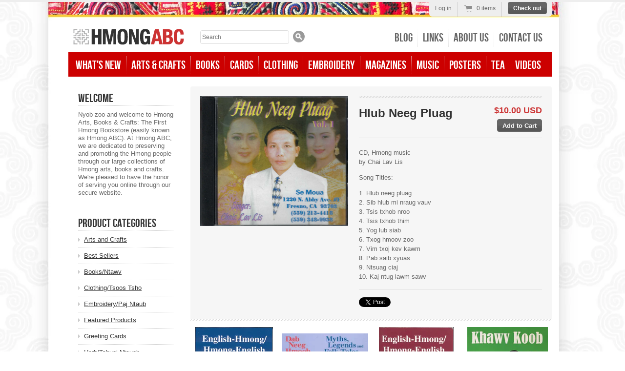

--- FILE ---
content_type: text/html; charset=utf-8
request_url: https://www.hmongabc.com/products/hlub-neeg-pluag
body_size: 14104
content:
<!doctype html>
<!--[if lt IE 7 ]> <html lang="en" class="no-js ie6"> <![endif]-->
<!--[if IE 7 ]>    <html lang="en" class="no-js ie7"> <![endif]-->
<!--[if IE 8 ]>    <html lang="en" class="no-js ie8"> <![endif]-->
<!--[if (gt IE 9)|!(IE)]><!--> <html lang="en" class="no-js"> <!--<![endif]-->
<head>
  <meta charset="UTF-8">
  <meta http-equiv="X-UA-Compatible" content="IE=edge,chrome=1">
  <link rel="canonical" href="https://www.hmongabc.com/products/hlub-neeg-pluag" /> 

  
  
  <meta name="description" content="CD, Hmong musicby Chai Lav LisSong Titles:1. Hlub neeg pluag2. Sib hlub mi nraug vauv3. Tsis txhob nroo4. Tsis txhob thim5. Yog lub siab6. Txog hmoov zo..." />
  

   
  <meta property="og:site_name" content="HMONG ABC" />
  
    <meta property="og:image" content="//www.hmongabc.com/cdn/shop/products/HlubNeegPluag_compact.jpg?v=1607194427" />
    

  
   <title>Hlub Neeg Pluag | HMONG ABC</title>
  

  <script>window.performance && window.performance.mark && window.performance.mark('shopify.content_for_header.start');</script><meta name="facebook-domain-verification" content="aee8fw8l1heqljr6ly0ppn5pm1cgi0">
<meta name="facebook-domain-verification" content="yubfuap9rod6f5scyfnhlo2hwhig6c">
<meta id="shopify-digital-wallet" name="shopify-digital-wallet" content="/1616200/digital_wallets/dialog">
<meta name="shopify-checkout-api-token" content="7d60a4f050bc70b46392591cc07c9bf0">
<meta id="in-context-paypal-metadata" data-shop-id="1616200" data-venmo-supported="false" data-environment="production" data-locale="en_US" data-paypal-v4="true" data-currency="USD">
<link rel="alternate" type="application/json+oembed" href="https://www.hmongabc.com/products/hlub-neeg-pluag.oembed">
<script async="async" src="/checkouts/internal/preloads.js?locale=en-US"></script>
<link rel="preconnect" href="https://shop.app" crossorigin="anonymous">
<script async="async" src="https://shop.app/checkouts/internal/preloads.js?locale=en-US&shop_id=1616200" crossorigin="anonymous"></script>
<script id="shopify-features" type="application/json">{"accessToken":"7d60a4f050bc70b46392591cc07c9bf0","betas":["rich-media-storefront-analytics"],"domain":"www.hmongabc.com","predictiveSearch":true,"shopId":1616200,"locale":"en"}</script>
<script>var Shopify = Shopify || {};
Shopify.shop = "hmong-abc.myshopify.com";
Shopify.locale = "en";
Shopify.currency = {"active":"USD","rate":"1.0"};
Shopify.country = "US";
Shopify.theme = {"name":"hmongabc","id":3115134,"schema_name":null,"schema_version":null,"theme_store_id":null,"role":"main"};
Shopify.theme.handle = "null";
Shopify.theme.style = {"id":null,"handle":null};
Shopify.cdnHost = "www.hmongabc.com/cdn";
Shopify.routes = Shopify.routes || {};
Shopify.routes.root = "/";</script>
<script type="module">!function(o){(o.Shopify=o.Shopify||{}).modules=!0}(window);</script>
<script>!function(o){function n(){var o=[];function n(){o.push(Array.prototype.slice.apply(arguments))}return n.q=o,n}var t=o.Shopify=o.Shopify||{};t.loadFeatures=n(),t.autoloadFeatures=n()}(window);</script>
<script>
  window.ShopifyPay = window.ShopifyPay || {};
  window.ShopifyPay.apiHost = "shop.app\/pay";
  window.ShopifyPay.redirectState = null;
</script>
<script id="shop-js-analytics" type="application/json">{"pageType":"product"}</script>
<script defer="defer" async type="module" src="//www.hmongabc.com/cdn/shopifycloud/shop-js/modules/v2/client.init-shop-cart-sync_C5BV16lS.en.esm.js"></script>
<script defer="defer" async type="module" src="//www.hmongabc.com/cdn/shopifycloud/shop-js/modules/v2/chunk.common_CygWptCX.esm.js"></script>
<script type="module">
  await import("//www.hmongabc.com/cdn/shopifycloud/shop-js/modules/v2/client.init-shop-cart-sync_C5BV16lS.en.esm.js");
await import("//www.hmongabc.com/cdn/shopifycloud/shop-js/modules/v2/chunk.common_CygWptCX.esm.js");

  window.Shopify.SignInWithShop?.initShopCartSync?.({"fedCMEnabled":true,"windoidEnabled":true});

</script>
<script>
  window.Shopify = window.Shopify || {};
  if (!window.Shopify.featureAssets) window.Shopify.featureAssets = {};
  window.Shopify.featureAssets['shop-js'] = {"shop-cart-sync":["modules/v2/client.shop-cart-sync_ZFArdW7E.en.esm.js","modules/v2/chunk.common_CygWptCX.esm.js"],"init-fed-cm":["modules/v2/client.init-fed-cm_CmiC4vf6.en.esm.js","modules/v2/chunk.common_CygWptCX.esm.js"],"shop-button":["modules/v2/client.shop-button_tlx5R9nI.en.esm.js","modules/v2/chunk.common_CygWptCX.esm.js"],"shop-cash-offers":["modules/v2/client.shop-cash-offers_DOA2yAJr.en.esm.js","modules/v2/chunk.common_CygWptCX.esm.js","modules/v2/chunk.modal_D71HUcav.esm.js"],"init-windoid":["modules/v2/client.init-windoid_sURxWdc1.en.esm.js","modules/v2/chunk.common_CygWptCX.esm.js"],"shop-toast-manager":["modules/v2/client.shop-toast-manager_ClPi3nE9.en.esm.js","modules/v2/chunk.common_CygWptCX.esm.js"],"init-shop-email-lookup-coordinator":["modules/v2/client.init-shop-email-lookup-coordinator_B8hsDcYM.en.esm.js","modules/v2/chunk.common_CygWptCX.esm.js"],"init-shop-cart-sync":["modules/v2/client.init-shop-cart-sync_C5BV16lS.en.esm.js","modules/v2/chunk.common_CygWptCX.esm.js"],"avatar":["modules/v2/client.avatar_BTnouDA3.en.esm.js"],"pay-button":["modules/v2/client.pay-button_FdsNuTd3.en.esm.js","modules/v2/chunk.common_CygWptCX.esm.js"],"init-customer-accounts":["modules/v2/client.init-customer-accounts_DxDtT_ad.en.esm.js","modules/v2/client.shop-login-button_C5VAVYt1.en.esm.js","modules/v2/chunk.common_CygWptCX.esm.js","modules/v2/chunk.modal_D71HUcav.esm.js"],"init-shop-for-new-customer-accounts":["modules/v2/client.init-shop-for-new-customer-accounts_ChsxoAhi.en.esm.js","modules/v2/client.shop-login-button_C5VAVYt1.en.esm.js","modules/v2/chunk.common_CygWptCX.esm.js","modules/v2/chunk.modal_D71HUcav.esm.js"],"shop-login-button":["modules/v2/client.shop-login-button_C5VAVYt1.en.esm.js","modules/v2/chunk.common_CygWptCX.esm.js","modules/v2/chunk.modal_D71HUcav.esm.js"],"init-customer-accounts-sign-up":["modules/v2/client.init-customer-accounts-sign-up_CPSyQ0Tj.en.esm.js","modules/v2/client.shop-login-button_C5VAVYt1.en.esm.js","modules/v2/chunk.common_CygWptCX.esm.js","modules/v2/chunk.modal_D71HUcav.esm.js"],"shop-follow-button":["modules/v2/client.shop-follow-button_Cva4Ekp9.en.esm.js","modules/v2/chunk.common_CygWptCX.esm.js","modules/v2/chunk.modal_D71HUcav.esm.js"],"checkout-modal":["modules/v2/client.checkout-modal_BPM8l0SH.en.esm.js","modules/v2/chunk.common_CygWptCX.esm.js","modules/v2/chunk.modal_D71HUcav.esm.js"],"lead-capture":["modules/v2/client.lead-capture_Bi8yE_yS.en.esm.js","modules/v2/chunk.common_CygWptCX.esm.js","modules/v2/chunk.modal_D71HUcav.esm.js"],"shop-login":["modules/v2/client.shop-login_D6lNrXab.en.esm.js","modules/v2/chunk.common_CygWptCX.esm.js","modules/v2/chunk.modal_D71HUcav.esm.js"],"payment-terms":["modules/v2/client.payment-terms_CZxnsJam.en.esm.js","modules/v2/chunk.common_CygWptCX.esm.js","modules/v2/chunk.modal_D71HUcav.esm.js"]};
</script>
<script id="__st">var __st={"a":1616200,"offset":-21600,"reqid":"f3da5faf-fddf-4770-91ed-23d5735a29ff-1768815890","pageurl":"www.hmongabc.com\/products\/hlub-neeg-pluag","u":"565f63aa597b","p":"product","rtyp":"product","rid":5937798938785};</script>
<script>window.ShopifyPaypalV4VisibilityTracking = true;</script>
<script id="captcha-bootstrap">!function(){'use strict';const t='contact',e='account',n='new_comment',o=[[t,t],['blogs',n],['comments',n],[t,'customer']],c=[[e,'customer_login'],[e,'guest_login'],[e,'recover_customer_password'],[e,'create_customer']],r=t=>t.map((([t,e])=>`form[action*='/${t}']:not([data-nocaptcha='true']) input[name='form_type'][value='${e}']`)).join(','),a=t=>()=>t?[...document.querySelectorAll(t)].map((t=>t.form)):[];function s(){const t=[...o],e=r(t);return a(e)}const i='password',u='form_key',d=['recaptcha-v3-token','g-recaptcha-response','h-captcha-response',i],f=()=>{try{return window.sessionStorage}catch{return}},m='__shopify_v',_=t=>t.elements[u];function p(t,e,n=!1){try{const o=window.sessionStorage,c=JSON.parse(o.getItem(e)),{data:r}=function(t){const{data:e,action:n}=t;return t[m]||n?{data:e,action:n}:{data:t,action:n}}(c);for(const[e,n]of Object.entries(r))t.elements[e]&&(t.elements[e].value=n);n&&o.removeItem(e)}catch(o){console.error('form repopulation failed',{error:o})}}const l='form_type',E='cptcha';function T(t){t.dataset[E]=!0}const w=window,h=w.document,L='Shopify',v='ce_forms',y='captcha';let A=!1;((t,e)=>{const n=(g='f06e6c50-85a8-45c8-87d0-21a2b65856fe',I='https://cdn.shopify.com/shopifycloud/storefront-forms-hcaptcha/ce_storefront_forms_captcha_hcaptcha.v1.5.2.iife.js',D={infoText:'Protected by hCaptcha',privacyText:'Privacy',termsText:'Terms'},(t,e,n)=>{const o=w[L][v],c=o.bindForm;if(c)return c(t,g,e,D).then(n);var r;o.q.push([[t,g,e,D],n]),r=I,A||(h.body.append(Object.assign(h.createElement('script'),{id:'captcha-provider',async:!0,src:r})),A=!0)});var g,I,D;w[L]=w[L]||{},w[L][v]=w[L][v]||{},w[L][v].q=[],w[L][y]=w[L][y]||{},w[L][y].protect=function(t,e){n(t,void 0,e),T(t)},Object.freeze(w[L][y]),function(t,e,n,w,h,L){const[v,y,A,g]=function(t,e,n){const i=e?o:[],u=t?c:[],d=[...i,...u],f=r(d),m=r(i),_=r(d.filter((([t,e])=>n.includes(e))));return[a(f),a(m),a(_),s()]}(w,h,L),I=t=>{const e=t.target;return e instanceof HTMLFormElement?e:e&&e.form},D=t=>v().includes(t);t.addEventListener('submit',(t=>{const e=I(t);if(!e)return;const n=D(e)&&!e.dataset.hcaptchaBound&&!e.dataset.recaptchaBound,o=_(e),c=g().includes(e)&&(!o||!o.value);(n||c)&&t.preventDefault(),c&&!n&&(function(t){try{if(!f())return;!function(t){const e=f();if(!e)return;const n=_(t);if(!n)return;const o=n.value;o&&e.removeItem(o)}(t);const e=Array.from(Array(32),(()=>Math.random().toString(36)[2])).join('');!function(t,e){_(t)||t.append(Object.assign(document.createElement('input'),{type:'hidden',name:u})),t.elements[u].value=e}(t,e),function(t,e){const n=f();if(!n)return;const o=[...t.querySelectorAll(`input[type='${i}']`)].map((({name:t})=>t)),c=[...d,...o],r={};for(const[a,s]of new FormData(t).entries())c.includes(a)||(r[a]=s);n.setItem(e,JSON.stringify({[m]:1,action:t.action,data:r}))}(t,e)}catch(e){console.error('failed to persist form',e)}}(e),e.submit())}));const S=(t,e)=>{t&&!t.dataset[E]&&(n(t,e.some((e=>e===t))),T(t))};for(const o of['focusin','change'])t.addEventListener(o,(t=>{const e=I(t);D(e)&&S(e,y())}));const B=e.get('form_key'),M=e.get(l),P=B&&M;t.addEventListener('DOMContentLoaded',(()=>{const t=y();if(P)for(const e of t)e.elements[l].value===M&&p(e,B);[...new Set([...A(),...v().filter((t=>'true'===t.dataset.shopifyCaptcha))])].forEach((e=>S(e,t)))}))}(h,new URLSearchParams(w.location.search),n,t,e,['guest_login'])})(!0,!0)}();</script>
<script integrity="sha256-4kQ18oKyAcykRKYeNunJcIwy7WH5gtpwJnB7kiuLZ1E=" data-source-attribution="shopify.loadfeatures" defer="defer" src="//www.hmongabc.com/cdn/shopifycloud/storefront/assets/storefront/load_feature-a0a9edcb.js" crossorigin="anonymous"></script>
<script crossorigin="anonymous" defer="defer" src="//www.hmongabc.com/cdn/shopifycloud/storefront/assets/shopify_pay/storefront-65b4c6d7.js?v=20250812"></script>
<script data-source-attribution="shopify.dynamic_checkout.dynamic.init">var Shopify=Shopify||{};Shopify.PaymentButton=Shopify.PaymentButton||{isStorefrontPortableWallets:!0,init:function(){window.Shopify.PaymentButton.init=function(){};var t=document.createElement("script");t.src="https://www.hmongabc.com/cdn/shopifycloud/portable-wallets/latest/portable-wallets.en.js",t.type="module",document.head.appendChild(t)}};
</script>
<script data-source-attribution="shopify.dynamic_checkout.buyer_consent">
  function portableWalletsHideBuyerConsent(e){var t=document.getElementById("shopify-buyer-consent"),n=document.getElementById("shopify-subscription-policy-button");t&&n&&(t.classList.add("hidden"),t.setAttribute("aria-hidden","true"),n.removeEventListener("click",e))}function portableWalletsShowBuyerConsent(e){var t=document.getElementById("shopify-buyer-consent"),n=document.getElementById("shopify-subscription-policy-button");t&&n&&(t.classList.remove("hidden"),t.removeAttribute("aria-hidden"),n.addEventListener("click",e))}window.Shopify?.PaymentButton&&(window.Shopify.PaymentButton.hideBuyerConsent=portableWalletsHideBuyerConsent,window.Shopify.PaymentButton.showBuyerConsent=portableWalletsShowBuyerConsent);
</script>
<script data-source-attribution="shopify.dynamic_checkout.cart.bootstrap">document.addEventListener("DOMContentLoaded",(function(){function t(){return document.querySelector("shopify-accelerated-checkout-cart, shopify-accelerated-checkout")}if(t())Shopify.PaymentButton.init();else{new MutationObserver((function(e,n){t()&&(Shopify.PaymentButton.init(),n.disconnect())})).observe(document.body,{childList:!0,subtree:!0})}}));
</script>
<link id="shopify-accelerated-checkout-styles" rel="stylesheet" media="screen" href="https://www.hmongabc.com/cdn/shopifycloud/portable-wallets/latest/accelerated-checkout-backwards-compat.css" crossorigin="anonymous">
<style id="shopify-accelerated-checkout-cart">
        #shopify-buyer-consent {
  margin-top: 1em;
  display: inline-block;
  width: 100%;
}

#shopify-buyer-consent.hidden {
  display: none;
}

#shopify-subscription-policy-button {
  background: none;
  border: none;
  padding: 0;
  text-decoration: underline;
  font-size: inherit;
  cursor: pointer;
}

#shopify-subscription-policy-button::before {
  box-shadow: none;
}

      </style>

<script>window.performance && window.performance.mark && window.performance.mark('shopify.content_for_header.end');</script>
  
  

  <link href="//www.hmongabc.com/cdn/shop/t/2/assets/style.css?v=155191802286601544041674755242" rel="stylesheet" type="text/css" media="all" />
  <script src="//www.hmongabc.com/cdn/shop/t/2/assets/modernizr.js?v=1339567952" type="text/javascript"></script>
  <script src="//www.hmongabc.com/cdn/shopifycloud/storefront/assets/themes_support/option_selection-b017cd28.js" type="text/javascript"></script>

  

  <script src="//ajax.googleapis.com/ajax/libs/jquery/1/jquery.min.js" type="text/javascript"></script>
 
 <link href="//cdn.shopify.com/s/files/1/0161/6200/t/2/assets/hmongabc.css" rel="stylesheet" type="text/css"  media="all"  />

<link href="https://monorail-edge.shopifysvc.com" rel="dns-prefetch">
<script>(function(){if ("sendBeacon" in navigator && "performance" in window) {try {var session_token_from_headers = performance.getEntriesByType('navigation')[0].serverTiming.find(x => x.name == '_s').description;} catch {var session_token_from_headers = undefined;}var session_cookie_matches = document.cookie.match(/_shopify_s=([^;]*)/);var session_token_from_cookie = session_cookie_matches && session_cookie_matches.length === 2 ? session_cookie_matches[1] : "";var session_token = session_token_from_headers || session_token_from_cookie || "";function handle_abandonment_event(e) {var entries = performance.getEntries().filter(function(entry) {return /monorail-edge.shopifysvc.com/.test(entry.name);});if (!window.abandonment_tracked && entries.length === 0) {window.abandonment_tracked = true;var currentMs = Date.now();var navigation_start = performance.timing.navigationStart;var payload = {shop_id: 1616200,url: window.location.href,navigation_start,duration: currentMs - navigation_start,session_token,page_type: "product"};window.navigator.sendBeacon("https://monorail-edge.shopifysvc.com/v1/produce", JSON.stringify({schema_id: "online_store_buyer_site_abandonment/1.1",payload: payload,metadata: {event_created_at_ms: currentMs,event_sent_at_ms: currentMs}}));}}window.addEventListener('pagehide', handle_abandonment_event);}}());</script>
<script id="web-pixels-manager-setup">(function e(e,d,r,n,o){if(void 0===o&&(o={}),!Boolean(null===(a=null===(i=window.Shopify)||void 0===i?void 0:i.analytics)||void 0===a?void 0:a.replayQueue)){var i,a;window.Shopify=window.Shopify||{};var t=window.Shopify;t.analytics=t.analytics||{};var s=t.analytics;s.replayQueue=[],s.publish=function(e,d,r){return s.replayQueue.push([e,d,r]),!0};try{self.performance.mark("wpm:start")}catch(e){}var l=function(){var e={modern:/Edge?\/(1{2}[4-9]|1[2-9]\d|[2-9]\d{2}|\d{4,})\.\d+(\.\d+|)|Firefox\/(1{2}[4-9]|1[2-9]\d|[2-9]\d{2}|\d{4,})\.\d+(\.\d+|)|Chrom(ium|e)\/(9{2}|\d{3,})\.\d+(\.\d+|)|(Maci|X1{2}).+ Version\/(15\.\d+|(1[6-9]|[2-9]\d|\d{3,})\.\d+)([,.]\d+|)( \(\w+\)|)( Mobile\/\w+|) Safari\/|Chrome.+OPR\/(9{2}|\d{3,})\.\d+\.\d+|(CPU[ +]OS|iPhone[ +]OS|CPU[ +]iPhone|CPU IPhone OS|CPU iPad OS)[ +]+(15[._]\d+|(1[6-9]|[2-9]\d|\d{3,})[._]\d+)([._]\d+|)|Android:?[ /-](13[3-9]|1[4-9]\d|[2-9]\d{2}|\d{4,})(\.\d+|)(\.\d+|)|Android.+Firefox\/(13[5-9]|1[4-9]\d|[2-9]\d{2}|\d{4,})\.\d+(\.\d+|)|Android.+Chrom(ium|e)\/(13[3-9]|1[4-9]\d|[2-9]\d{2}|\d{4,})\.\d+(\.\d+|)|SamsungBrowser\/([2-9]\d|\d{3,})\.\d+/,legacy:/Edge?\/(1[6-9]|[2-9]\d|\d{3,})\.\d+(\.\d+|)|Firefox\/(5[4-9]|[6-9]\d|\d{3,})\.\d+(\.\d+|)|Chrom(ium|e)\/(5[1-9]|[6-9]\d|\d{3,})\.\d+(\.\d+|)([\d.]+$|.*Safari\/(?![\d.]+ Edge\/[\d.]+$))|(Maci|X1{2}).+ Version\/(10\.\d+|(1[1-9]|[2-9]\d|\d{3,})\.\d+)([,.]\d+|)( \(\w+\)|)( Mobile\/\w+|) Safari\/|Chrome.+OPR\/(3[89]|[4-9]\d|\d{3,})\.\d+\.\d+|(CPU[ +]OS|iPhone[ +]OS|CPU[ +]iPhone|CPU IPhone OS|CPU iPad OS)[ +]+(10[._]\d+|(1[1-9]|[2-9]\d|\d{3,})[._]\d+)([._]\d+|)|Android:?[ /-](13[3-9]|1[4-9]\d|[2-9]\d{2}|\d{4,})(\.\d+|)(\.\d+|)|Mobile Safari.+OPR\/([89]\d|\d{3,})\.\d+\.\d+|Android.+Firefox\/(13[5-9]|1[4-9]\d|[2-9]\d{2}|\d{4,})\.\d+(\.\d+|)|Android.+Chrom(ium|e)\/(13[3-9]|1[4-9]\d|[2-9]\d{2}|\d{4,})\.\d+(\.\d+|)|Android.+(UC? ?Browser|UCWEB|U3)[ /]?(15\.([5-9]|\d{2,})|(1[6-9]|[2-9]\d|\d{3,})\.\d+)\.\d+|SamsungBrowser\/(5\.\d+|([6-9]|\d{2,})\.\d+)|Android.+MQ{2}Browser\/(14(\.(9|\d{2,})|)|(1[5-9]|[2-9]\d|\d{3,})(\.\d+|))(\.\d+|)|K[Aa][Ii]OS\/(3\.\d+|([4-9]|\d{2,})\.\d+)(\.\d+|)/},d=e.modern,r=e.legacy,n=navigator.userAgent;return n.match(d)?"modern":n.match(r)?"legacy":"unknown"}(),u="modern"===l?"modern":"legacy",c=(null!=n?n:{modern:"",legacy:""})[u],f=function(e){return[e.baseUrl,"/wpm","/b",e.hashVersion,"modern"===e.buildTarget?"m":"l",".js"].join("")}({baseUrl:d,hashVersion:r,buildTarget:u}),m=function(e){var d=e.version,r=e.bundleTarget,n=e.surface,o=e.pageUrl,i=e.monorailEndpoint;return{emit:function(e){var a=e.status,t=e.errorMsg,s=(new Date).getTime(),l=JSON.stringify({metadata:{event_sent_at_ms:s},events:[{schema_id:"web_pixels_manager_load/3.1",payload:{version:d,bundle_target:r,page_url:o,status:a,surface:n,error_msg:t},metadata:{event_created_at_ms:s}}]});if(!i)return console&&console.warn&&console.warn("[Web Pixels Manager] No Monorail endpoint provided, skipping logging."),!1;try{return self.navigator.sendBeacon.bind(self.navigator)(i,l)}catch(e){}var u=new XMLHttpRequest;try{return u.open("POST",i,!0),u.setRequestHeader("Content-Type","text/plain"),u.send(l),!0}catch(e){return console&&console.warn&&console.warn("[Web Pixels Manager] Got an unhandled error while logging to Monorail."),!1}}}}({version:r,bundleTarget:l,surface:e.surface,pageUrl:self.location.href,monorailEndpoint:e.monorailEndpoint});try{o.browserTarget=l,function(e){var d=e.src,r=e.async,n=void 0===r||r,o=e.onload,i=e.onerror,a=e.sri,t=e.scriptDataAttributes,s=void 0===t?{}:t,l=document.createElement("script"),u=document.querySelector("head"),c=document.querySelector("body");if(l.async=n,l.src=d,a&&(l.integrity=a,l.crossOrigin="anonymous"),s)for(var f in s)if(Object.prototype.hasOwnProperty.call(s,f))try{l.dataset[f]=s[f]}catch(e){}if(o&&l.addEventListener("load",o),i&&l.addEventListener("error",i),u)u.appendChild(l);else{if(!c)throw new Error("Did not find a head or body element to append the script");c.appendChild(l)}}({src:f,async:!0,onload:function(){if(!function(){var e,d;return Boolean(null===(d=null===(e=window.Shopify)||void 0===e?void 0:e.analytics)||void 0===d?void 0:d.initialized)}()){var d=window.webPixelsManager.init(e)||void 0;if(d){var r=window.Shopify.analytics;r.replayQueue.forEach((function(e){var r=e[0],n=e[1],o=e[2];d.publishCustomEvent(r,n,o)})),r.replayQueue=[],r.publish=d.publishCustomEvent,r.visitor=d.visitor,r.initialized=!0}}},onerror:function(){return m.emit({status:"failed",errorMsg:"".concat(f," has failed to load")})},sri:function(e){var d=/^sha384-[A-Za-z0-9+/=]+$/;return"string"==typeof e&&d.test(e)}(c)?c:"",scriptDataAttributes:o}),m.emit({status:"loading"})}catch(e){m.emit({status:"failed",errorMsg:(null==e?void 0:e.message)||"Unknown error"})}}})({shopId: 1616200,storefrontBaseUrl: "https://www.hmongabc.com",extensionsBaseUrl: "https://extensions.shopifycdn.com/cdn/shopifycloud/web-pixels-manager",monorailEndpoint: "https://monorail-edge.shopifysvc.com/unstable/produce_batch",surface: "storefront-renderer",enabledBetaFlags: ["2dca8a86"],webPixelsConfigList: [{"id":"212730071","configuration":"{\"pixel_id\":\"3639338219504079\",\"pixel_type\":\"facebook_pixel\",\"metaapp_system_user_token\":\"-\"}","eventPayloadVersion":"v1","runtimeContext":"OPEN","scriptVersion":"ca16bc87fe92b6042fbaa3acc2fbdaa6","type":"APP","apiClientId":2329312,"privacyPurposes":["ANALYTICS","MARKETING","SALE_OF_DATA"],"dataSharingAdjustments":{"protectedCustomerApprovalScopes":["read_customer_address","read_customer_email","read_customer_name","read_customer_personal_data","read_customer_phone"]}},{"id":"83034327","eventPayloadVersion":"v1","runtimeContext":"LAX","scriptVersion":"1","type":"CUSTOM","privacyPurposes":["ANALYTICS"],"name":"Google Analytics tag (migrated)"},{"id":"shopify-app-pixel","configuration":"{}","eventPayloadVersion":"v1","runtimeContext":"STRICT","scriptVersion":"0450","apiClientId":"shopify-pixel","type":"APP","privacyPurposes":["ANALYTICS","MARKETING"]},{"id":"shopify-custom-pixel","eventPayloadVersion":"v1","runtimeContext":"LAX","scriptVersion":"0450","apiClientId":"shopify-pixel","type":"CUSTOM","privacyPurposes":["ANALYTICS","MARKETING"]}],isMerchantRequest: false,initData: {"shop":{"name":"HMONG ABC","paymentSettings":{"currencyCode":"USD"},"myshopifyDomain":"hmong-abc.myshopify.com","countryCode":"US","storefrontUrl":"https:\/\/www.hmongabc.com"},"customer":null,"cart":null,"checkout":null,"productVariants":[{"price":{"amount":10.0,"currencyCode":"USD"},"product":{"title":"Hlub Neeg Pluag","vendor":"HMONG ABC","id":"5937798938785","untranslatedTitle":"Hlub Neeg Pluag","url":"\/products\/hlub-neeg-pluag","type":"CD"},"id":"37241167741089","image":{"src":"\/\/www.hmongabc.com\/cdn\/shop\/products\/HlubNeegPluag.jpg?v=1607194427"},"sku":"","title":"Default Title","untranslatedTitle":"Default Title"}],"purchasingCompany":null},},"https://www.hmongabc.com/cdn","fcfee988w5aeb613cpc8e4bc33m6693e112",{"modern":"","legacy":""},{"shopId":"1616200","storefrontBaseUrl":"https:\/\/www.hmongabc.com","extensionBaseUrl":"https:\/\/extensions.shopifycdn.com\/cdn\/shopifycloud\/web-pixels-manager","surface":"storefront-renderer","enabledBetaFlags":"[\"2dca8a86\"]","isMerchantRequest":"false","hashVersion":"fcfee988w5aeb613cpc8e4bc33m6693e112","publish":"custom","events":"[[\"page_viewed\",{}],[\"product_viewed\",{\"productVariant\":{\"price\":{\"amount\":10.0,\"currencyCode\":\"USD\"},\"product\":{\"title\":\"Hlub Neeg Pluag\",\"vendor\":\"HMONG ABC\",\"id\":\"5937798938785\",\"untranslatedTitle\":\"Hlub Neeg Pluag\",\"url\":\"\/products\/hlub-neeg-pluag\",\"type\":\"CD\"},\"id\":\"37241167741089\",\"image\":{\"src\":\"\/\/www.hmongabc.com\/cdn\/shop\/products\/HlubNeegPluag.jpg?v=1607194427\"},\"sku\":\"\",\"title\":\"Default Title\",\"untranslatedTitle\":\"Default Title\"}}]]"});</script><script>
  window.ShopifyAnalytics = window.ShopifyAnalytics || {};
  window.ShopifyAnalytics.meta = window.ShopifyAnalytics.meta || {};
  window.ShopifyAnalytics.meta.currency = 'USD';
  var meta = {"product":{"id":5937798938785,"gid":"gid:\/\/shopify\/Product\/5937798938785","vendor":"HMONG ABC","type":"CD","handle":"hlub-neeg-pluag","variants":[{"id":37241167741089,"price":1000,"name":"Hlub Neeg Pluag","public_title":null,"sku":""}],"remote":false},"page":{"pageType":"product","resourceType":"product","resourceId":5937798938785,"requestId":"f3da5faf-fddf-4770-91ed-23d5735a29ff-1768815890"}};
  for (var attr in meta) {
    window.ShopifyAnalytics.meta[attr] = meta[attr];
  }
</script>
<script class="analytics">
  (function () {
    var customDocumentWrite = function(content) {
      var jquery = null;

      if (window.jQuery) {
        jquery = window.jQuery;
      } else if (window.Checkout && window.Checkout.$) {
        jquery = window.Checkout.$;
      }

      if (jquery) {
        jquery('body').append(content);
      }
    };

    var hasLoggedConversion = function(token) {
      if (token) {
        return document.cookie.indexOf('loggedConversion=' + token) !== -1;
      }
      return false;
    }

    var setCookieIfConversion = function(token) {
      if (token) {
        var twoMonthsFromNow = new Date(Date.now());
        twoMonthsFromNow.setMonth(twoMonthsFromNow.getMonth() + 2);

        document.cookie = 'loggedConversion=' + token + '; expires=' + twoMonthsFromNow;
      }
    }

    var trekkie = window.ShopifyAnalytics.lib = window.trekkie = window.trekkie || [];
    if (trekkie.integrations) {
      return;
    }
    trekkie.methods = [
      'identify',
      'page',
      'ready',
      'track',
      'trackForm',
      'trackLink'
    ];
    trekkie.factory = function(method) {
      return function() {
        var args = Array.prototype.slice.call(arguments);
        args.unshift(method);
        trekkie.push(args);
        return trekkie;
      };
    };
    for (var i = 0; i < trekkie.methods.length; i++) {
      var key = trekkie.methods[i];
      trekkie[key] = trekkie.factory(key);
    }
    trekkie.load = function(config) {
      trekkie.config = config || {};
      trekkie.config.initialDocumentCookie = document.cookie;
      var first = document.getElementsByTagName('script')[0];
      var script = document.createElement('script');
      script.type = 'text/javascript';
      script.onerror = function(e) {
        var scriptFallback = document.createElement('script');
        scriptFallback.type = 'text/javascript';
        scriptFallback.onerror = function(error) {
                var Monorail = {
      produce: function produce(monorailDomain, schemaId, payload) {
        var currentMs = new Date().getTime();
        var event = {
          schema_id: schemaId,
          payload: payload,
          metadata: {
            event_created_at_ms: currentMs,
            event_sent_at_ms: currentMs
          }
        };
        return Monorail.sendRequest("https://" + monorailDomain + "/v1/produce", JSON.stringify(event));
      },
      sendRequest: function sendRequest(endpointUrl, payload) {
        // Try the sendBeacon API
        if (window && window.navigator && typeof window.navigator.sendBeacon === 'function' && typeof window.Blob === 'function' && !Monorail.isIos12()) {
          var blobData = new window.Blob([payload], {
            type: 'text/plain'
          });

          if (window.navigator.sendBeacon(endpointUrl, blobData)) {
            return true;
          } // sendBeacon was not successful

        } // XHR beacon

        var xhr = new XMLHttpRequest();

        try {
          xhr.open('POST', endpointUrl);
          xhr.setRequestHeader('Content-Type', 'text/plain');
          xhr.send(payload);
        } catch (e) {
          console.log(e);
        }

        return false;
      },
      isIos12: function isIos12() {
        return window.navigator.userAgent.lastIndexOf('iPhone; CPU iPhone OS 12_') !== -1 || window.navigator.userAgent.lastIndexOf('iPad; CPU OS 12_') !== -1;
      }
    };
    Monorail.produce('monorail-edge.shopifysvc.com',
      'trekkie_storefront_load_errors/1.1',
      {shop_id: 1616200,
      theme_id: 3115134,
      app_name: "storefront",
      context_url: window.location.href,
      source_url: "//www.hmongabc.com/cdn/s/trekkie.storefront.cd680fe47e6c39ca5d5df5f0a32d569bc48c0f27.min.js"});

        };
        scriptFallback.async = true;
        scriptFallback.src = '//www.hmongabc.com/cdn/s/trekkie.storefront.cd680fe47e6c39ca5d5df5f0a32d569bc48c0f27.min.js';
        first.parentNode.insertBefore(scriptFallback, first);
      };
      script.async = true;
      script.src = '//www.hmongabc.com/cdn/s/trekkie.storefront.cd680fe47e6c39ca5d5df5f0a32d569bc48c0f27.min.js';
      first.parentNode.insertBefore(script, first);
    };
    trekkie.load(
      {"Trekkie":{"appName":"storefront","development":false,"defaultAttributes":{"shopId":1616200,"isMerchantRequest":null,"themeId":3115134,"themeCityHash":"14610155178676416308","contentLanguage":"en","currency":"USD","eventMetadataId":"cee545c5-bad4-4e67-abd0-b10597147db3"},"isServerSideCookieWritingEnabled":true,"monorailRegion":"shop_domain","enabledBetaFlags":["65f19447"]},"Session Attribution":{},"S2S":{"facebookCapiEnabled":true,"source":"trekkie-storefront-renderer","apiClientId":580111}}
    );

    var loaded = false;
    trekkie.ready(function() {
      if (loaded) return;
      loaded = true;

      window.ShopifyAnalytics.lib = window.trekkie;

      var originalDocumentWrite = document.write;
      document.write = customDocumentWrite;
      try { window.ShopifyAnalytics.merchantGoogleAnalytics.call(this); } catch(error) {};
      document.write = originalDocumentWrite;

      window.ShopifyAnalytics.lib.page(null,{"pageType":"product","resourceType":"product","resourceId":5937798938785,"requestId":"f3da5faf-fddf-4770-91ed-23d5735a29ff-1768815890","shopifyEmitted":true});

      var match = window.location.pathname.match(/checkouts\/(.+)\/(thank_you|post_purchase)/)
      var token = match? match[1]: undefined;
      if (!hasLoggedConversion(token)) {
        setCookieIfConversion(token);
        window.ShopifyAnalytics.lib.track("Viewed Product",{"currency":"USD","variantId":37241167741089,"productId":5937798938785,"productGid":"gid:\/\/shopify\/Product\/5937798938785","name":"Hlub Neeg Pluag","price":"10.00","sku":"","brand":"HMONG ABC","variant":null,"category":"CD","nonInteraction":true,"remote":false},undefined,undefined,{"shopifyEmitted":true});
      window.ShopifyAnalytics.lib.track("monorail:\/\/trekkie_storefront_viewed_product\/1.1",{"currency":"USD","variantId":37241167741089,"productId":5937798938785,"productGid":"gid:\/\/shopify\/Product\/5937798938785","name":"Hlub Neeg Pluag","price":"10.00","sku":"","brand":"HMONG ABC","variant":null,"category":"CD","nonInteraction":true,"remote":false,"referer":"https:\/\/www.hmongabc.com\/products\/hlub-neeg-pluag"});
      }
    });


        var eventsListenerScript = document.createElement('script');
        eventsListenerScript.async = true;
        eventsListenerScript.src = "//www.hmongabc.com/cdn/shopifycloud/storefront/assets/shop_events_listener-3da45d37.js";
        document.getElementsByTagName('head')[0].appendChild(eventsListenerScript);

})();</script>
  <script>
  if (!window.ga || (window.ga && typeof window.ga !== 'function')) {
    window.ga = function ga() {
      (window.ga.q = window.ga.q || []).push(arguments);
      if (window.Shopify && window.Shopify.analytics && typeof window.Shopify.analytics.publish === 'function') {
        window.Shopify.analytics.publish("ga_stub_called", {}, {sendTo: "google_osp_migration"});
      }
      console.error("Shopify's Google Analytics stub called with:", Array.from(arguments), "\nSee https://help.shopify.com/manual/promoting-marketing/pixels/pixel-migration#google for more information.");
    };
    if (window.Shopify && window.Shopify.analytics && typeof window.Shopify.analytics.publish === 'function') {
      window.Shopify.analytics.publish("ga_stub_initialized", {}, {sendTo: "google_osp_migration"});
    }
  }
</script>
<script
  defer
  src="https://www.hmongabc.com/cdn/shopifycloud/perf-kit/shopify-perf-kit-3.0.4.min.js"
  data-application="storefront-renderer"
  data-shop-id="1616200"
  data-render-region="gcp-us-central1"
  data-page-type="product"
  data-theme-instance-id="3115134"
  data-theme-name=""
  data-theme-version=""
  data-monorail-region="shop_domain"
  data-resource-timing-sampling-rate="10"
  data-shs="true"
  data-shs-beacon="true"
  data-shs-export-with-fetch="true"
  data-shs-logs-sample-rate="1"
  data-shs-beacon-endpoint="https://www.hmongabc.com/api/collect"
></script>
</head>

<body class="templateProduct">
  
    
  <div class="wrapper">
    
    <!-- Header -->
    <header id="top" class="clearfix">

      <h1 id="site-title">
        <a href="/" title="Home">
           
            <img src="//www.hmongabc.com/cdn/shop/t/2/assets/logo.png?v=1339567952" alt="HMONG ABC" /> 
          
        </a>
      </h1>
      
      <nav id="top-menu" class="clearfix">
        <ul>
          
          <li class="first">
            
            
              <a href="/collections/whats-new">What&#39;s New</a>
            
          </li>
          
          <li class="">
            
            
              <a href="/collections/arts-and-crafts">Arts &amp; Crafts</a>
            
          </li>
          
          <li class="">
            
            
              <a href="/collections/books-ntawv">Books</a>
            
          </li>
          
          <li class="">
            
            
              <a href="/collections/greeting-cards">Cards</a>
            
          </li>
          
          <li class="">
            
            
              <a href="/collections/clothing-tsoos-tsho">Clothing</a>
            
          </li>
          
          <li class="">
            
            
              <a href="/collections/embroidery-paj-ntaub">Embroidery</a>
            
          </li>
          
          <li class="">
            
            
              <a href="/collections/magazines-journals">Magazines</a>
            
          </li>
          
          <li class="">
            
            
              <a href="/collections/music-nkauj">Music</a>
            
          </li>
          
          <li class="">
            
            
              <a href="/collections/posters-duab">Posters</a>
            
          </li>
          
          <li class="">
            
            
              <a href="/collections/tea-this">Tea</a>
            
          </li>
          
          <li class="last">
            
            
              <a href="/collections/video-mauv-vim">Videos</a>
            
          </li>
          
        </ul>

        
        <form id="header-search" action="/search" method="get">
          <label for="top-search-input" class="visuallyhidden">Search</label>
          <input type="text" id="top-search-input" name="q" class="search-input" value="" accesskey="4"  autocomplete="off" placeholder="Search" />
          <input type="submit" id="top-search-submit" class="search-submit ir" value="Search" />
        </form>
        
      </nav>
            
      <div id="umbrella">
        <ul>          
          
          <li class="customer-account-links">
            
              <p><a href="/account/login" id="customer_login_link">Log in</a></p>
            
          </li>
               
          
                         

          <li class="cart-link">
            <a href="/cart" class="num-items-in-cart">
              <span class="icon">
               0 items
              </span>
            </a>             
          </li>

          <li class="checkout-link">
            <a href="/cart" class="btn">Check out</a>
          </li>

        </ul>
      </div><!-- /#umbrella -->

      <nav id="base-nav">
       <ul>
			<li><a href="/blogs/news">Blog</a></li>			
		 	<li><a href="/pages/links">Links</a></li>
	   		<li><a href="/pages/about-us">About Us</a></li>
		 	<li><a href="/pages/contact-us" class="last">Contact Us</a></li>
		</ul>
       </nav>
	   
    </header>
    
    <!-- Content -->
    <div class="content-wrapper clearfix">    

      
        <div id="col-main">

  <div id="product" class="clearfix content">

    <div id="product-information">

      <p id="add-to-cart-msg"></p>

      <div id="product-header" class="diagonal-divider clearfix">

        <div id="product-header-title">
          <h1 id="product-title">Hlub Neeg Pluag</h1>
          
        </div>

        
          <form action="/cart/add" method="post" class="variants" id="product-actions">
            <div class="options clearfix">  

              <div class="variants-wrapper clearfix visuallyhidden"> 
                <select id="product-select" name="id">
                  
                  <option value="37241167741089">Default Title - $10.00</option>
                  
                </select>
              </div>            
                
              <div id="purchase">
                <p class="price"></p>                                 
                <input class="btn" type="submit" name="add" id="add-to-cart" value="Add to Cart" />
              </div>

            </div><!-- /.options -->
          </form>

        
      </div><!-- /#product-header -->

      
      <div class="description">
        <p>CD, Hmong music<br>by Chai Lav Lis</p>
<p>Song Titles:</p>
<p>1. Hlub neeg pluag<br>2. Sib hlub mi nraug vauv<br>3. Tsis txhob nroo<br>4. Tsis txhob thim<br>5. Yog lub siab<br>6. Txog hmoov zoo<br>7. Vim txoj kev kawm<br>8. Pab saib xyuas<br>9. Ntsuag ciaj<br>10. Kaj ntug lawm sawv</p>
        

<ul id="sharing">


  
  <li>
    <a href="https://twitter.com/share" class="twitter-share-button" data-count="horizontal">Tweet</a>
  </li>
  

  
  <li>
    <div id="fb-root"></div>
    <div class="fb-like" data-send="false" data-layout="button_count" data-width="" data-show-faces="false"></div>          
  </li>
  

    

</ul>

<!-- fb like button -->
<div id="fb-root"></div>
<script defer>(function(d, s, id) {
  var js, fjs = d.getElementsByTagName(s)[0];
  if (d.getElementById(id)) {return;}
  js = d.createElement(s); js.id = id;
  js.src = "//connect.facebook.net/en_US/all.js#xfbml=1";
  fjs.parentNode.insertBefore(js, fjs);
}(document, 'script', 'facebook-jssdk'));</script>

<!-- +1 button -->
<script defer type="text/javascript">
  (function() {
    var po = document.createElement('script'); po.type = 'text/javascript'; po.async = true;
    po.src = 'https://apis.google.com/js/plusone.js';
    var s = document.getElementsByTagName('script')[0]; s.parentNode.insertBefore(po, s);
  })();
</script>

<!-- tweet btn -->
<script defer type="text/javascript" src="//platform.twitter.com/widgets.js"></script>

 
      </div>            

    </div><!-- /#product-information -->
    
    <div id="product-gallery" class="zoom-in">

      <div id="active-wrapper">
             
          <img style="max-width:303px" src="//www.hmongabc.com/cdn/shop/products/HlubNeegPluag_large.jpg?v=1607194427" alt="Hlub Neeg Pluag" id="large-thumb" />
        
      </div>

      <ul id="thumbs" class="visuallyhidden">
        
        
        <li>
          <a class="gallery" href="//www.hmongabc.com/cdn/shop/products/HlubNeegPluag_1024x1024.jpg?v=1607194427" title="Hlub Neeg Pluag">
            <img src="//www.hmongabc.com/cdn/shop/products/HlubNeegPluag_thumb.jpg?v=1607194427" alt="Hlub Neeg Pluag" />
          </a>
        </li>
        
        
      </ul>
      
    </div><!-- /#product-gallery -->

  </div><!-- /#product -->

  
  
    






  <section class="diagonal-divider clearfix">
    
    <ul class="product-grid clearfix">
    
    
    
       
       <li>
         <div class="product-grid-item">
            <a href="/collections/best-sellers/products/english-hmong-hmong-english-dictionary-3rd-edition" class="product-link" title="English-Hmong/Hmong-English Dictionary, 3rd Edition">
                <span class="product-price">
                
                $39.95
                
                </span>
                <img src="//www.hmongabc.com/cdn/shop/products/2a3cb9c9833401f88079f237d768826a_medium.jpeg?v=1340360435" class="product-photo" alt="English-Hmong/Hmong-English Dictionary, 3rd Edition" />
            </a>  
            <div class="product-information">
                <a href="/collections/best-sellers/products/english-hmong-hmong-english-dictionary-3rd-edition">English-Hmong/Hmong-English Dictionary, 3r...</a>                    
            </div>  
          </div>
        </li>
       
    
    
    
       
       <li>
         <div class="product-grid-item">
            <a href="/collections/best-sellers/products/myths-legends-folk-tales-from-the-hmong-of-laos-dab-neeg-hmoob" class="product-link" title="Myths, Legends &amp; Folk Tales From the Hmong of Laos (Dab Neeg Hmoob)">
                <span class="product-price">
                
                $49.95
                
                </span>
                <img src="//www.hmongabc.com/cdn/shop/products/23a147afa69822f680bab0e561cc8aca_medium.jpeg?v=1340359569" class="product-photo" alt="Myths, Legends &amp; Folk Tales From the Hmong of Laos (Dab Neeg Hmoob)" />
            </a>  
            <div class="product-information">
                <a href="/collections/best-sellers/products/myths-legends-folk-tales-from-the-hmong-of-laos-dab-neeg-hmoob">Myths, Legends &amp; Folk Tales From the H...</a>                    
            </div>  
          </div>
        </li>
       
    
    
    
       
       <li>
         <div class="product-grid-item">
            <a href="/collections/best-sellers/products/english-hmong-hmong-english-dictionary-pocket-reference-3rd-edition" class="product-link" title="English-Hmong/Hmong-English Dictionary: Pocket Reference, 3rd Edition">
                <span class="product-price">
                
                $27.95
                
                </span>
                <img src="//www.hmongabc.com/cdn/shop/products/ff9521f8837d60700dc8ff08fd689507_medium.jpeg?v=1340356666" class="product-photo" alt="English-Hmong/Hmong-English Dictionary: Pocket Reference, 3rd Edition" />
            </a>  
            <div class="product-information">
                <a href="/collections/best-sellers/products/english-hmong-hmong-english-dictionary-pocket-reference-3rd-edition">English-Hmong/Hmong-English Dictionary: Po...</a>                    
            </div>  
          </div>
        </li>
       
    
    
    
       
       <li class="last-in-row">
         <div class="product-grid-item">
            <a href="/collections/best-sellers/products/khawb-koob-hmoob-txuj-hmoob-siv-hmoob-tshuaj-hmoob-rhaub" class="product-link" title="Khawv Koob: Hmoob Txuj Hmoob Siv Hmoob Tshuaj Hmoob Rhaub">
                <span class="product-price">
                
                $24.95
                
                </span>
                <img src="//www.hmongabc.com/cdn/shop/products/4995fb40681d176e2f1795e25a79fb8a_medium.jpeg?v=1456951850" class="product-photo" alt="Khawv Koob: Hmoob Txuj Hmoob Siv Hmoob Tshuaj Hmoob Rhaub" />
            </a>  
            <div class="product-information">
                <a href="/collections/best-sellers/products/khawb-koob-hmoob-txuj-hmoob-siv-hmoob-tshuaj-hmoob-rhaub">Khawv Koob: Hmoob Txuj Hmoob Siv Hmoob Tsh...</a>                    
            </div>  
          </div>
        </li>
       
    
    
    
       
    
    
    </ul>
  </section>


  

</div><!-- /#col-main -->
      

      
        <div id="col-widgets">

  
  <!-- Widget: display some text -->
  <section class="widget widget-text">
    <div class="widget-header">
      <h3>Welcome</h3>
    </div>
    <div class="widget-content">
      Nyob zoo and welcome to Hmong Arts, Books & Crafts: The First Hmong Bookstore (easily known as Hmong ABC). At Hmong ABC, we are dedicated to preserving and promoting the Hmong people through our large collections of Hmong arts, books and crafts. We're pleased to have the honor of serving you online through our secure website.
    </div>
  </section>
  

  
  <!-- Widget: list all collections -->
  <div class="widget widget-linklist" id="widget-allcollections">
    <div class="widget-header">
      <h3><a href="/collections">Product Categories</a></h3>
    </div>
    <div class="widget-content">
      <ul>
      
        <li>
          <span class="arrow"></span>
          <a href="/collections/arts-and-crafts" title="Arts and Crafts">Arts and Crafts</a>
        </li>
      
        <li>
          <span class="arrow"></span>
          <a href="/collections/best-sellers" title="Best Sellers">Best Sellers</a>
        </li>
      
        <li>
          <span class="arrow"></span>
          <a href="/collections/books-ntawv" title="Books/Ntawv">Books/Ntawv</a>
        </li>
      
        <li>
          <span class="arrow"></span>
          <a href="/collections/clothing-tsoos-tsho" title="Clothing/Tsoos Tsho">Clothing/Tsoos Tsho</a>
        </li>
      
        <li>
          <span class="arrow"></span>
          <a href="/collections/embroidery-paj-ntaub" title="Embroidery/Paj Ntaub">Embroidery/Paj Ntaub</a>
        </li>
      
        <li>
          <span class="arrow"></span>
          <a href="/collections/homepage" title="Featured Products">Featured Products</a>
        </li>
      
        <li>
          <span class="arrow"></span>
          <a href="/collections/greeting-cards" title="Greeting Cards">Greeting Cards</a>
        </li>
      
        <li>
          <span class="arrow"></span>
          <a href="/collections/herb-tshuaj-ntsuab" title="Herb/Tshuaj Ntsuab">Herb/Tshuaj Ntsuab</a>
        </li>
      
        <li>
          <span class="arrow"></span>
          <a href="/collections/khawm-plaub-hau" title="Khawm Plaub Hau">Khawm Plaub Hau</a>
        </li>
      
        <li>
          <span class="arrow"></span>
          <a href="/collections/magazines-journals" title="Magazines &amp; Journals">Magazines &amp; Journals</a>
        </li>
      
        <li>
          <span class="arrow"></span>
          <a href="/collections/music-nkauj" title="Music/Nkauj">Music/Nkauj</a>
        </li>
      
        <li>
          <span class="arrow"></span>
          <a href="/collections/posters-duab" title="Posters/Duab">Posters/Duab</a>
        </li>
      
        <li>
          <span class="arrow"></span>
          <a href="/collections/tea-this" title="Tea/This">Tea/This</a>
        </li>
      
        <li>
          <span class="arrow"></span>
          <a href="/collections/video-mauv-vim" title="Video/Mauv Vim">Video/Mauv Vim</a>
        </li>
      
        <li>
          <span class="arrow"></span>
          <a href="/collections/whats-new" title="What&#39;s New">What&#39;s New</a>
        </li>
      
      </ul>
    </div>    
  </div><!-- /.widget -->
  

  

  

  

  

  
  
<!-- ***** BEGIN BEST SELLERS ***** -->
<div id="widget-allcollections" class="widget widget-linklist">
    <div class="widget-header">
      <h3><a href="/collections/best-sellers">Best Sellers</a></h3>
    </div>
    <div class="widget-content">
      <ul>
       
        <li>
          <span class="arrow"></span>
          <a title="English-Hmong/Hmong-English Dictionary, 3rd Edition" href="/products/english-hmong-hmong-english-dictionary-3rd-edition">English-Hmong/Hmong-English Dictionary, 3rd Edition</a>
    	  <div style="padding:5px 0 0 10px;">$39.95</div>
        </li>
		
        <li>
          <span class="arrow"></span>
          <a title="Myths, Legends & Folk Tales From the Hmong of Laos (Dab Neeg Hmoob)" href="/products/myths-legends-folk-tales-from-the-hmong-of-laos-dab-neeg-hmoob">Myths, Legends & Folk Tales From the Hmong of Laos (Dab Neeg Hmoob)</a>
    	  <div style="padding:5px 0 0 10px;">$49.95</div>
        </li>
		
        <li>
          <span class="arrow"></span>
          <a title="English-Hmong/Hmong-English Dictionary: Pocket Reference, 3rd Edition" href="/products/english-hmong-hmong-english-dictionary-pocket-reference-3rd-edition">English-Hmong/Hmong-English Dictionary: Pocket Reference, 3rd Edition</a>
    	  <div style="padding:5px 0 0 10px;">$27.95</div>
        </li>
		
        <li>
          <span class="arrow"></span>
          <a title="Khawv Koob: Hmoob Txuj Hmoob Siv Hmoob Tshuaj Hmoob Rhaub" href="/products/khawb-koob-hmoob-txuj-hmoob-siv-hmoob-tshuaj-hmoob-rhaub">Khawv Koob: Hmoob Txuj Hmoob Siv Hmoob Tshuaj Hmoob Rhaub</a>
    	  <div style="padding:5px 0 0 10px;">$24.95</div>
        </li>
		
        <li>
          <span class="arrow"></span>
          <a title="Hmong Folk Tales Series" href="/products/hmong-folk-tales-series">Hmong Folk Tales Series</a>
    	  <div style="padding:5px 0 0 10px;">$59.95</div>
        </li>
		
        <li>
          <span class="arrow"></span>
          <a title="Phau Xyaum Nyeem Ntawv Hmoob Thoob Teb (Hmong Primer)" href="/products/phau-xyaum-nyeem-ntawv-hmoob-thoob-teb-hmong-primer">Phau Xyaum Nyeem Ntawv Hmoob Thoob Teb (Hmong Primer)</a>
    	  <div style="padding:5px 0 0 10px;">$17.95</div>
        </li>
		
        <li>
          <span class="arrow"></span>
          <a title="Kab Ke Pam Tuag: Cov Zaj" href="/products/kab-ke-pam-tuag-cov-zaj-1">Kab Ke Pam Tuag: Cov Zaj</a>
    	  <div style="padding:5px 0 0 10px;">$99.99</div>
        </li>
		
        <li>
          <span class="arrow"></span>
          <a title="Pw Zoo Tus Me Ntshuab (Good Night, Little Sea Otter)" href="/products/pw-zoo-tus-me-ntshuab">Pw Zoo Tus Me Ntshuab (Good Night, Little Sea Otter)</a>
    	  <div style="padding:5px 0 0 10px;">$5.99</div>
        </li>
		
        <li>
          <span class="arrow"></span>
          <a title="Koj Puas Yog Kuv Tus Me Ab? (Are You My Baby?)" href="/products/koj-puas-yog-kuv-tus-me-ab">Koj Puas Yog Kuv Tus Me Ab? (Are You My Baby?)</a>
    	  <div style="padding:5px 0 0 10px;">$5.99</div>
        </li>
		
        <li>
          <span class="arrow"></span>
          <a title="Hmong Gold Tea (Huang Jin Cha), 100g" href="/products/gold-tea-huang-jin-cha">Hmong Gold Tea (Huang Jin Cha), 100g</a>
    	  <div style="padding:5px 0 0 10px;">$48.00</div>
        </li>
		
		<li>
          <span class="arrow"></span>
          <a href="/collections/best-sellers">More Best Sellers</a>
        </li>
      </ul>
    </div>    
</div>
 <!-- ***** END BEST SELLERS ***** -->
  
  

</div><!-- /#col-widgets -->
      
      
    </div><!-- /.content -->
    
    <!-- Footer -->
    <footer id="bottom">

      <div id="footer-left">
        <ul id="footer-nav" class="clearfix">
        
          <li><a href="/search">Search</a></li>
        
          <li><a href="/pages/about-us">About Us</a></li>
        
          <li><a href="/pages/contact-us">Contact Us</a></li>
        
        </ul>
        <p>&copy; 2026 <a href="/">HMONG ABC</a>. All Rights Reserved.<br /><a target="_blank" rel="nofollow" href="https://www.shopify.com?utm_campaign=poweredby&amp;utm_medium=shopify&amp;utm_source=onlinestore">Ecommerce Software by Shopify</a></p>
      </div>

      
      <div id="footer-right">
        <ul id="sm-icons" class="clearfix">
          
          
          
          <li id="sm-facebook"><a href="http://www.facebook.com/pages/HMONG-ABC/133091523476829" class="ir">Facebook</a></li>
        </ul>
      </div>
      
      
      
      <div id="footer-payment-methods">
        <p>Payment methods we accept</p>
               <img src="//www.hmongabc.com/cdn/shop/t/2/assets/cc-amex.png?v=1339567936" alt="" /> 
           <img src="//www.hmongabc.com/cdn/shop/t/2/assets/cc-discover.png?v=1339567937" alt="" /> 
               <img src="//www.hmongabc.com/cdn/shop/t/2/assets/cc-visa.png?v=1339567938" alt="" />      
         <img src="//www.hmongabc.com/cdn/shop/t/2/assets/cc-mastercard.png?v=1339567937" alt="" />      
            <img src="//www.hmongabc.com/cdn/shop/t/2/assets/cc-maestro.png?v=1339567937" alt="" /> 
             <img src="//www.hmongabc.com/cdn/shop/t/2/assets/cc-cirrus.png?v=1339567936" alt="" />  
             <img src="//www.hmongabc.com/cdn/shop/t/2/assets/cc-paypal.png?v=1339567938" alt="" /> 
             <img src="//www.hmongabc.com/cdn/shop/t/2/assets/cc-google.png?v=1339567937" alt="" />      
      </div>
           
  
    </footer> 

  </div><!-- /.wrapper -->

  <!--[if lt IE 8]>
  <script>
    // IE 6+7 do not calculate the width of the #umbrella properly
    $('#umbrella').width( $('#umbrella ul').width() );
  </script>
  <![endif]-->
    
  

  
  <script>
    var selectCallback = function(variant, selector) {
      if (variant && variant.available) {
        // selected a valid variant
        $('#add-to-cart').removeClass('disabled').removeAttr('disabled'); // remove unavailable class from add-to-cart button, and re-enable button
        if(variant.compare_at_price == null){
          $('.options .price').html('<strong>'+Shopify.formatMoney(variant.price, "${{amount}} USD")+'</strong>');
        } else {
          $('.options .price').html('<strong>'+Shopify.formatMoney(variant.price, "${{amount}} USD") + '</strong> <span class="compare_at_price">was <del>' + Shopify.formatMoney(variant.compare_at_price, "${{amount}} USD") + '</del></span>');
        }
      } else {
        // variant doesn't exist
        $('#add-to-cart').addClass('disabled').attr('disabled', 'disabled'); // set add-to-cart button to unavailable class and disable button
        var message = variant ? "Sold Out" : "Unavailable";    
        $('.options .price').text(message); // update price-field message
      }
    };

    // initialize multi selector for product
    $(function() {
      new Shopify.OptionSelectors("product-select", { product: {"id":5937798938785,"title":"Hlub Neeg Pluag","handle":"hlub-neeg-pluag","description":"\u003cp\u003eCD, Hmong music\u003cbr\u003eby Chai Lav Lis\u003c\/p\u003e\n\u003cp\u003eSong Titles:\u003c\/p\u003e\n\u003cp\u003e1. Hlub neeg pluag\u003cbr\u003e2. Sib hlub mi nraug vauv\u003cbr\u003e3. Tsis txhob nroo\u003cbr\u003e4. Tsis txhob thim\u003cbr\u003e5. Yog lub siab\u003cbr\u003e6. Txog hmoov zoo\u003cbr\u003e7. Vim txoj kev kawm\u003cbr\u003e8. Pab saib xyuas\u003cbr\u003e9. Ntsuag ciaj\u003cbr\u003e10. Kaj ntug lawm sawv\u003c\/p\u003e","published_at":"2020-12-05T12:53:45-06:00","created_at":"2020-12-05T12:53:44-06:00","vendor":"HMONG ABC","type":"CD","tags":["Music"],"price":1000,"price_min":1000,"price_max":1000,"available":true,"price_varies":false,"compare_at_price":null,"compare_at_price_min":0,"compare_at_price_max":0,"compare_at_price_varies":false,"variants":[{"id":37241167741089,"title":"Default Title","option1":"Default Title","option2":null,"option3":null,"sku":"","requires_shipping":true,"taxable":true,"featured_image":null,"available":true,"name":"Hlub Neeg Pluag","public_title":null,"options":["Default Title"],"price":1000,"weight":454,"compare_at_price":null,"inventory_quantity":10,"inventory_management":"shopify","inventory_policy":"deny","barcode":"","requires_selling_plan":false,"selling_plan_allocations":[]}],"images":["\/\/www.hmongabc.com\/cdn\/shop\/products\/HlubNeegPluag.jpg?v=1607194427"],"featured_image":"\/\/www.hmongabc.com\/cdn\/shop\/products\/HlubNeegPluag.jpg?v=1607194427","options":["Title"],"media":[{"alt":null,"id":12660132118689,"position":1,"preview_image":{"aspect_ratio":1.139,"height":1450,"width":1652,"src":"\/\/www.hmongabc.com\/cdn\/shop\/products\/HlubNeegPluag.jpg?v=1607194427"},"aspect_ratio":1.139,"height":1450,"media_type":"image","src":"\/\/www.hmongabc.com\/cdn\/shop\/products\/HlubNeegPluag.jpg?v=1607194427","width":1652}],"requires_selling_plan":false,"selling_plan_groups":[],"content":"\u003cp\u003eCD, Hmong music\u003cbr\u003eby Chai Lav Lis\u003c\/p\u003e\n\u003cp\u003eSong Titles:\u003c\/p\u003e\n\u003cp\u003e1. Hlub neeg pluag\u003cbr\u003e2. Sib hlub mi nraug vauv\u003cbr\u003e3. Tsis txhob nroo\u003cbr\u003e4. Tsis txhob thim\u003cbr\u003e5. Yog lub siab\u003cbr\u003e6. Txog hmoov zoo\u003cbr\u003e7. Vim txoj kev kawm\u003cbr\u003e8. Pab saib xyuas\u003cbr\u003e9. Ntsuag ciaj\u003cbr\u003e10. Kaj ntug lawm sawv\u003c\/p\u003e"}, onVariantSelected: selectCallback });
      
      
        
          
          
          $('.single-option-selector:eq(' + 0 + ')').val("Default Title").trigger('change');
          
        
        
    });
  </script>
  
  
  
  
  

  <script src="//www.hmongabc.com/cdn/shop/t/2/assets/enhance.jquery.js?v=1339567942" type="text/javascript"></script>
  <script src="//www.hmongabc.com/cdn/shop/t/2/assets/hoverintent.jquery.js?v=1339567949" type="text/javascript"></script>
  <script src="//www.hmongabc.com/cdn/shop/t/2/assets/radiance.js?v=1339567953" type="text/javascript"></script>

  <script type="text/javascript" charset="utf-8">
  //<![CDATA[

  // Including api.jquery.js conditionnally.
  if (typeof Shopify.onCartShippingRatesUpdate === 'undefined') {
    document.write("\u003cscript src=\"\/\/www.hmongabc.com\/cdn\/shopifycloud\/storefront\/assets\/themes_support\/api.jquery-7ab1a3a4.js\" type=\"text\/javascript\"\u003e\u003c\/script\u003e");
  }

  //]]>
  </script>
    
</body>
</html>

--- FILE ---
content_type: text/css
request_url: https://cdn.shopify.com/s/files/1/0161/6200/t/2/assets/hmongabc.css
body_size: 74
content:
#top{margin:0 0 20px;padding:50px 0 0;position:relative;z-index:100}#top-menu{background-color:#c00;border-bottom:none;border-top:none;margin:5px 0 0 -10px;padding:8px 0 5px}#top-menu ul{margin:auto;width:980px}#top-menu a{border-right:1px dotted #DDDDDD;color:#fff;display:block;font:24px BebasNeueRegular,arial,sans-serif;padding:4px 10px;text-decoration:none}#top-menu a:hover,#top-menu .active a{color:#d9cf70;background:none}#base-nav{margin:-98px 648px 0;position:absolute;width:400px}#base-nav a{border-right:1px dotted #DDDDDD;color:#666;display:block;font:24px BebasNeueRegular,arial,sans-serif;padding:4px 10px;text-decoration:none}#base-nav a.last{border-right:none}#base-nav li{float:left}#header-search{width:215px;position:absolute;float:left;margin:-53px 0 0 270px}.widget h3{border-bottom:1px dotted #CCCCCC;color:#333;font:24px BebasNeueRegular,arial,sans-serif;margin:0 0 10px}.clearfix:before,.clearfix:after{content:"";display:table}.clearfix:after{clear:both}.clearfix{zoom:1}.subnav{clear:both;list-style-type:none;margin:0 0 20px;padding:0}.subnav li{display:block;float:left}.subnav li a{display:block;height:28px;line-height:28px;padding:0 7px;-webkit-border-radius:7px;-moz-border-radius:7px;border-radius:7px;background:#eee;margin:0 7px 7px 0;color:#666}.subnav li a:hover,.subnav li.active a{background:#666;color:#fff}
/*# sourceMappingURL=/s/files/1/0161/6200/t/2/assets/hmongabc.css.map */


--- FILE ---
content_type: text/javascript
request_url: https://www.hmongabc.com/cdn/shop/t/2/assets/radiance.js?v=1339567953
body_size: 813
content:
(function(b){function c(){}for(var d="assert,count,debug,dir,dirxml,error,exception,group,groupCollapsed,groupEnd,info,log,timeStamp,profile,profileEnd,time,timeEnd,trace,warn".split(","),a;a=d.pop();)b[a]=b[a]||c})(function(){try{return console.log(),window.console}catch{return window.console={}}}());var UTIL={fire:function(func,funcname,args){var namespace=RADIANCE;funcname=funcname===void 0?"init":funcname,func!==""&&namespace[func]&&typeof namespace[func][funcname]=="function"&&namespace[func][funcname](args)},loadEvents:function(){var bodyId=document.body.id;UTIL.fire("common"),$.each(document.body.className.split(/\s+/),function(i,classnm){UTIL.fire(classnm),UTIL.fire(classnm,bodyId)})}};$(document).ready(UTIL.loadEvents);var RADIANCE={common:{init:function(){console.info(" > DOM Ready > Init"),$("html").removeClass("no-js").addClass("js"),setupDropdownMenus(),searchPlaceholder(),$(".nav-arrow","#top-menu").each(function(){$(this).css("top",Math.ceil($(this).parent(2).height()/2)+1)})}},templateIndex:{init:function(){console.info(" > Index Template"),$("#carousel").length>0&&($("#carousel").scrollable({circular:!0}),$("#carousel").find(".items li[class!=cloned]").length>1&&(window.api=$("#carousel").autoscroll({autoplay:!0,api:!0,interval:7500}),$("#carousel").hover(function(){api.pause(),$(this).find(".browse").fadeIn("fast")},function(){api.play(),$(this).find(".browse").fadeOut("fast")})),$("#carousel-thumbs li:first a").addClass("active"))}},templateProduct:{init:function(){console.info(" > Product Template"),$("#add-to-cart").bind("click",addToCart),$("#product-gallery.zoom-in").enhanceGallery(),$("#thumbs li:nth-child(5n+5)").addClass("last-in-row")}},templateCart:{init:function(){console.info(" > Cart Template > Init"),$("#toggle-note").toggle(function(){$("#checkout-addnote").find("textarea").show()},function(){$("#checkout-addnote").find("textarea").hide()})}}};$.fn.balanceRowHeight=function(numPerRow){for(var nPerRow=numPerRow||4,nItems=$(this).find("li").length,nRows=Math.round(nItems/nPerRow),row=1;row<=nRows;row++){var min=row*nPerRow-nPerRow,max=row*nPerRow,tallestInRow=0,tallestTitleInRow=0;$(this).find("li").slice(min,max).each(function(){$(this).height()>tallestInRow&&(tallestInRow=$(this).height()),$(this).find(".product-information:first").height()>tallestTitleInRow&&(tallestTitleInRow=$(this).find(".product-information").height())}).height(tallestInRow).addClass("generated-height").find(".product-information").height(tallestTitleInRow)}return this},$(window).load(function(){$("body").hasClass("templateIndex")?($("#featured-grid").balanceRowHeight(3),$("#secondary-grid").balanceRowHeight(4),$("#collection-grid").balanceRowHeight(4)):$(".product-grid").balanceRowHeight(4)});function setupDropdownMenus(){$("#top-menu .has-dropdown").hoverIntent(navRollOver,navRollOut);function navRollOver(e){$(this).addClass("active").find("ul:first").css("top",$(this).height()).show()}function navRollOut(e){$(this).removeClass("active").find("ul:first").hide()}}function addToCart(e){typeof e<"u"&&e.preventDefault();var id=$(this).parents("form").find('[name="id"]').val(),quantity=$(this).parents("form").find('[name="quantity"]').val()||1;$.ajax({type:"POST",url:"/cart/add.js",async:!1,cache:!1,data:"quantity="+quantity+"&id="+id,dataType:"json",error:addToCartFail,success:addToCartSuccess,cache:!1})}function addToCartSuccess(jqXHR,textStatus,errorThrown){$.ajax({type:"GET",url:"/cart.js",async:!1,cache:!1,dataType:"json",success:updateCartDesc}),$("#add-to-cart-msg").hide().addClass("success").html('Item added to cart! <a href="/cart" title="view cart">View cart and check out &raquo;</a>').fadeIn()}function addToCartFail(jqXHR,textStatus,errorThrown){var response=$.parseJSON(jqXHR.responseText);console.error("PROBLEM ADDING TO CART!",response.description),$("#add-to-cart-msg").addClass("error").text(response.description)}function updateCartDesc(data){var $cartLinkText=$(".cart-link .icon:first");switch(data.item_count){case 0:$cartLinkText.text("0 items");break;case 1:$cartLinkText.text("1 item");break;default:$cartLinkText.text(data.item_count+" items");break}}function searchPlaceholder(){Modernizr.input.placeholder||($("#top-search-input").focus(function(){var input=$(this);input.val()==input.attr("placeholder")&&(input.val(""),input.removeClass("placeholder"))}).blur(function(){var input=$(this);(input.val()==""||input.val()==input.attr("placeholder"))&&(input.addClass("placeholder"),input.val(input.attr("placeholder")))}).blur(),$("[placeholder]").parents("form").submit(function(){$(this).find("[placeholder]").each(function(){var input=$(this);input.val()==input.attr("placeholder")&&input.val("")})}))}
//# sourceMappingURL=/cdn/shop/t/2/assets/radiance.js.map?v=1339567953
